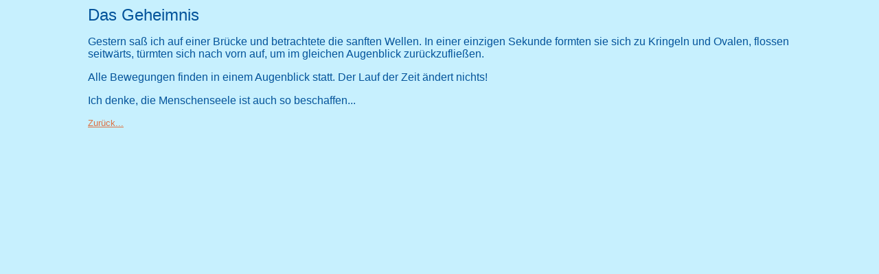

--- FILE ---
content_type: text/html; charset=iso-8859-1
request_url: https://literaturspektrum.de/Autoren/Beatrice_Arnemann/Du_findest_Dich_im_Herzen_der_Dinge/geheim.html
body_size: 528
content:
<!DOCTYPE HTML PUBLIC "-//W3C//DTD HTML 4.0 Transitional//EN">
<html>
<head>
  <meta http-equiv="Content-Type"
 content="text/html; charset=iso-8859-1">
  <meta name="GENERATOR"
 content="Mozilla/4.08 [de]C-DT  (Win95; I) [Netscape]">
  <title>Das Geheimnis</title>
</head>
<body
 style="background-color: rgb(199, 240, 254); color: rgb(4, 84, 155);"
 link="#dd7040" vlink="#663366" alink="#ff0000">
<blockquote>
  <blockquote>
    <blockquote><font face="Arial"><font size="+2">Das Geheimnis</font></font>
      <p><font face="Arial">Gestern sa&szlig; ich auf einer Br&uuml;cke
und betrachtete die sanften Wellen. In einer einzigen Sekunde formten
sie
sich zu Kringeln und Ovalen, flossen seitw&auml;rts, t&uuml;rmten sich
nach vorn auf, um im gleichen Augenblick zur&uuml;ckzuflie&szlig;en.</font>
      </p>
      <p><font face="Arial">Alle Bewegungen finden in einem Augenblick
statt. Der Lauf der Zeit &auml;ndert nichts!</font>
      </p>
      <p><font face="Arial">Ich denke, die Menschenseele ist auch so
beschaffen...</font>
      </p>
      <p><font face="Arial"><font size="-1"><a href="index.html">Zur&uuml;ck...</a></font></font>
      </p>
    </blockquote>
  </blockquote>
</blockquote>
</body>
</html>
